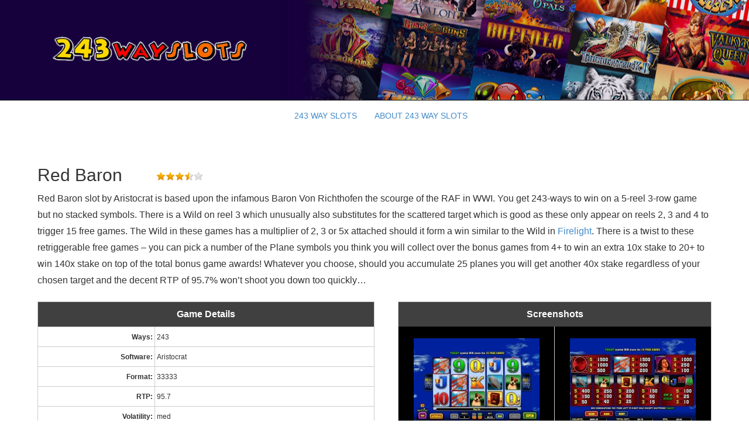

--- FILE ---
content_type: text/html; charset=utf-8
request_url: https://243wayslots.com/slots/aristocrat/red-baron-slot/
body_size: 6437
content:
<!DOCTYPE html>
<html class="no-js js ut-js" lang="en-US" prefix="og: http://ogp.me/ns#"><head><meta charset="utf-8"/>
<meta content="width=device-width, user-scalable=no, initial-scale=1.0, minimum-scale=1.0, maximum-scale=1.0" name="viewport"/>
<meta content="IE=edge,chrome=1" http-equiv="X-UA-Compatible"/>
<title>Red Baron slot 243-way game with free spins by Aristocrat243wayslots</title>
<link href="../../../wp-content/uploads/2016/10/logo-ico-mini.ico" rel="icon" type="image/png"/>

<link href="/xmlrpc.php" rel="pingback"/>
<meta content="The Red Baron slot by Aristocrat has a free games round with an extra twist, 243-ways to win and a decent 95.7% RTP see for more details" name="description"/>
<link href="./" rel="canonical"/>
<meta content="en_US" property="og:locale"/>
<meta content="article" property="og:type"/>
<meta content="Red Baron slot 243-way game with free spins by Aristocrat" property="og:title"/>
<meta content="The Red Baron slot by Aristocrat has a free games round with an extra twist, 243-ways to win and a decent 95.7% RTP see for more details" property="og:description"/>
<meta content="https://243wayslots.com/slots/aristocrat/red-baron-slot/" property="og:url"/>
<meta content="243wayslots.com" property="og:site_name"/>
<meta content="https://243wayslots.com/wp-content/uploads/2017/01/red-baron-logo.jpg" name="twitter:image"/>


<link href="/feed/" rel="alternate" title="243wayslots.com » Feed" type="application/rss+xml"/>
<style type="text/css">
img.wp-smiley,
img.emoji {
	display: inline !important;
	border: none !important;
	box-shadow: none !important;
	height: 1em !important;
	width: 1em !important;
	margin: 0 .07em !important;
	vertical-align: -0.1em !important;
	background: none !important;
	padding: 0 !important;
}
</style>
<link href="../../../wp-content/cache/wpfc-minified/6klrtnqb/8edlo.css" media="all" rel="stylesheet" type="text/css"/>
<link href="https://fonts.googleapis.com/css?family=Montserrat%3A400%2C700&amp;ver=8df9f14ddc20fdd1d8f42d3f2b3d45f7" id="googleFonts-css" media="all" rel="stylesheet" type="text/css"/>
<script src="../../../wp-content/cache/wpfc-minified/kcy4xnvb/8edlo.js" type="text/javascript"></script>

<script src="../../../wp-content/cache/wpfc-minified/8jnjwkmy/8edlo.js" type="text/javascript"></script>
<script type="text/javascript">
/* <![CDATA[ */
var rlArgs = {"script":"swipebox","selector":"lightbox","customEvents":"","activeGalleries":"1","animation":"1","hideCloseButtonOnMobile":"0","removeBarsOnMobile":"0","hideBars":"1","hideBarsDelay":"5000","videoMaxWidth":"1080","useSVG":"1","loopAtEnd":"0","woocommerce_gallery":"0","ajaxurl":"https:\/\/243wayslots.com\/wp-admin\/admin-ajax.php","nonce":"d4c3fe9a2b"};
/* ]]> */
</script>
<script src="../../../wp-content/cache/wpfc-minified/jmtgn4d8/8edlo.js" type="text/javascript"></script>
<link href="../../../wp-json/" rel="https://api.w.org/"/>
<link href="/xmlrpc.php?rsd" rel="EditURI" title="RSD" type="application/rsd+xml"/>
<link href="/wp-includes/wlwmanifest.xml" rel="wlwmanifest" type="application/wlwmanifest+xml"/>
<link href="../../../index_p_1010.html" rel="shortlink"/>
<link href="../../../wp-json/oembed/1.0/embed/index_url_https_3A_2F_2F243wayslots_co.html" rel="alternate" type="application/json+oembed"/>
<link href="../../../wp-json/oembed/1.0/embed/index_url_https_3A_2F_2F243wayslots_co.html" rel="alternate" type="text/xml+oembed"/>
<script type="text/javascript">
    // <![CDATA[
    jQuery(document).ready(function($){
    	$("a[rel='magnific']").magnificPopup({
    		type:'image'
    	});
    });  
    // ]]>
    </script>
<style id="modern-clearfix" type="text/css">.clearfix::after{content:"";display:table;clear:both;}.clearfix{display:block;}</style><style id="wb-unhide">html,body{opacity:1!important;visibility:visible!important;}body{overflow:visible!important;}#preloader,.preloader,.royal_preloader,.pace,.loader,.loading,[class*=preload],[class*=loader],.ajax-loader,.spinner,#qLoverlay,.ut-qLoverlay,.ut-loader-overlay,.ut-shape-wrap,.ut-shape-wrap-push,.ut-shape{display:none!important;}.parallax-scroll-container-hide{display:block!important;opacity:1!important;visibility:visible!important;}#ut-hero,.hero-holder,.hero-inner,#main-content,.entry-content,header,section,.grid-container,.parallax-image-container{display:block!important;opacity:1!important;visibility:visible!important;transform:none!important;}.wpb_animate_when_almost_visible{opacity:1!important;transform:none!important;}#ut-hero{height:auto!important;min-height:200px!important;}img.ut-image-loaded{opacity:1!important;visibility:visible!important;}</style></head>
<body class="page-template page-template-page-slot page-template-page-slot-php page page-id-1010 page-child parent-pageid-93 wp-custom-logo ut-loaded ut-body-loaded ut-finished-loading is-loaded" data-rsssl="1"><a href="#" name="top" rel="nofollow"></a>
<header>
<nav role="navigation">
<div class="navbar navbar-inverse navbar-static-top">
<div class="container">
<div class="navbar-header">
<h1><div id="logo"><a href="../../../" rel="home" title="243wayslots.com">
<img alt="243wayslots.com" class="desktop ut-image-loaded" src="../../../wp-content/uploads/2016/08/logofade500.png"/>
<img alt="243wayslots.com" class="mobile ut-image-loaded" src="../../../wp-content/uploads/2016/08/logo.png"/>
</a></div></h1>
</div>
</div>
</div>
</nav>
</header>
<div class="bhnav container">
<div class="bhsubhead navbar">
<ul class="nav navbar-nav navbar-right" id="menu-main"><li class="menu-item menu-item-type-post_type menu-item-object-page current-page-ancestor menu-item-1883" id="menu-item-1883"><a href="../../">243 Way Slots</a></li>
<li class="menu-item menu-item-type-post_type menu-item-object-page menu-item-1885" id="menu-item-1885"><a href="../../../about-243-way-slots/">About 243 way slots</a></li>
</ul> </div>
</div>
<div class="clearfix" id="wrapper">
<div id="ww">
<div class="container">
<div class="row">
<div class="col-lg-8 col-lg-offset-2">
<article class="post-1010 page type-page status-publish has-post-thumbnail hentry casino-wildslots" id="post-1010">
<header>
<h2>Red Baron<div class="rating"><img class="bhstar star1 ut-image-loaded" src="../../../wp-content/themes/stanleywp-child/images/ratings/star1.png"/><img class="bhstar star1 ut-image-loaded" src="../../../wp-content/themes/stanleywp-child/images/ratings/star1.png"/><img class="bhstar star1 ut-image-loaded" src="../../../wp-content/themes/stanleywp-child/images/ratings/star1.png"/><img class="bhstar star2 ut-image-loaded" src="../../../wp-content/themes/stanleywp-child/images/ratings/star2.png"/><img class="bhstar star3 ut-image-loaded" src="../../../wp-content/themes/stanleywp-child/images/ratings/star3.png"/></div></h2>
</header>
<section class="post-entry">
<p>Red Baron slot by Aristocrat is based upon the infamous Baron Von Richthofen the scourge of the RAF in WWI. You get 243-ways to win on a 5-reel 3-row game but no stacked symbols. There is a Wild on reel 3 which unusually also substitutes for the scattered target which is good as these only appear on reels 2, 3 and 4 to trigger 15 free games. The Wild in these games has a multiplier of 2, 3 or 5x attached should it form a win similar to the Wild in <a href="../fire-light-slot/">Firelight</a>. There is a twist to these retriggerable free games – you can pick a number of the Plane symbols you think you will collect over the bonus games from 4+ to win an extra 10x stake to 20+ to win 140x stake on top of the total bonus game awards! Whatever you choose, should you accumulate 25 planes you will get another 40x stake regardless of your chosen target and the decent RTP of 95.7% won’t shoot you down too quickly…</p>
<div class="feature-wrap">
<div class="info-table">
<div class="info-row header">Game Details</div><div class="info-row"><div class="head">Ways:</div><div class="data">243</div></div><div class="info-row"><div class="head">Software:</div><div class="data">Aristocrat</div></div><div class="info-row"><div class="head">Format:</div><div class="data">33333</div></div><div class="info-row"><div class="head">RTP:</div><div class="data">95.7</div></div><div class="info-row"><div class="head">Volatility:</div><div class="data">med</div></div><div class="info-row"><div class="head">Wild Reels:</div><div class="data">all</div></div><div class="info-row"><div class="head">Wild Type:</div><div class="data">single</div></div><div class="info-row"><div class="head">Wild Multiplier:</div><div class="data">1x</div></div><div class="info-row"><div class="head">Free Spins:</div><div class="data">15</div></div><div class="info-row"><div class="head">Free Spins Multiplier:</div><div class="data">1 TO 5</div></div><div class="info-row"><div class="head">Other Features:</div><div class="data">N</div></div><div class="info-row"><div class="head">Progressive:</div><div class="data">N</div></div></div><div class="screenshot-gallery">
<div class="info-row header">Screenshots</div>
<div class="gallery galleryid-1010 gallery-columns-2 gallery-size-screenshot" id="gallery-1"><dl class="gallery-item">
<dt class="gallery-icon landscape">
<a class="rl-gallery-link" data-rel="lightbox-gallery-1" data-rl_caption="" href="../../../wp-content/uploads/2016/10/red-baron-slot.jpg"><img alt="red baron slot screenshot 1" aria-describedby="gallery-1-1551" class="attachment-screenshot size-screenshot ut-image-loaded" data-rl_title="" height="147" sizes="(max-width: 215px) 100vw, 215px" src="../../../wp-content/uploads/2016/10/red-baron-slot-215x147.jpg" srcset="../../../wp-content/uploads/2016/10/red-baron-slot-215x147.jpg 215w, ../../../wp-content/uploads/2016/10/red-baron-slot-215x147.jpg 300w, ../../../wp-content/uploads/2016/10/red-baron-slot-215x147.jpg 368w, ../../../wp-content/uploads/2016/10/red-baron-slot-215x147.jpg 702w" title="" width="215"/></a>
</dt>
<dd class="wp-caption-text gallery-caption" id="gallery-1-1551">
				Screenshot 1
				</dd></dl><dl class="gallery-item">
<dt class="gallery-icon landscape">
<a class="rl-gallery-link" data-rel="lightbox-gallery-1" data-rl_caption="" href="#"><img alt="red baron slot screenshot 2" aria-describedby="gallery-1-1552" class="attachment-screenshot size-screenshot ut-image-loaded" data-rl_title="" height="146" sizes="(max-width: 215px) 100vw, 215px" src="../../../wp-content/uploads/2016/10/red-baron-slot1-215x146.jpg" srcset="../../../wp-content/uploads/2016/10/red-baron-slot1-215x146.jpg 215w, ../../../wp-content/uploads/2016/10/red-baron-slot1-215x146.jpg 300w, ../../../wp-content/uploads/2016/10/red-baron-slot1-215x146.jpg 368w, ../../../wp-content/uploads/2016/10/red-baron-slot1-215x146.jpg 692w" title="" width="215"/></a>
</dt>
<dd class="wp-caption-text gallery-caption" id="gallery-1-1552">
				Screenshot 2
				</dd></dl><br style="clear: both"/><dl class="gallery-item">
<dt class="gallery-icon landscape">
<a class="rl-gallery-link" data-rel="lightbox-gallery-1" data-rl_caption="" href="../../../wp-content/uploads/2016/10/red-baron-slot2.jpg"><img alt="red baron slot screenshot 3" aria-describedby="gallery-1-1553" class="attachment-screenshot size-screenshot ut-image-loaded" data-rl_title="" height="138" sizes="(max-width: 215px) 100vw, 215px" src="../../../wp-content/uploads/2016/10/red-baron-slot2-215x138.jpg" srcset="../../../wp-content/uploads/2016/10/red-baron-slot2-215x138.jpg 215w, ../../../wp-content/uploads/2016/10/red-baron-slot2-215x138.jpg 300w, ../../../wp-content/uploads/2016/10/red-baron-slot2-215x138.jpg 368w, ../../../wp-content/uploads/2016/10/red-baron-slot2-215x138.jpg 690w" title="" width="215"/></a>
</dt>
<dd class="wp-caption-text gallery-caption" id="gallery-1-1553">
				Screenshot 3
				</dd></dl><dl class="gallery-item">
<dt class="gallery-icon landscape">
<a class="rl-gallery-link" data-rel="lightbox-gallery-1" data-rl_caption="" href="../../../wp-content/uploads/2016/10/red-baron-slot3.jpg"><img alt="red baron slot screenshot 4" aria-describedby="gallery-1-1554" class="attachment-screenshot size-screenshot ut-image-loaded" data-rl_title="" height="126" sizes="(max-width: 215px) 100vw, 215px" src="../../../wp-content/uploads/2016/10/red-baron-slot3-215x126.jpg" srcset="../../../wp-content/uploads/2016/10/red-baron-slot3-215x126.jpg 215w, ../../../wp-content/uploads/2016/10/red-baron-slot3-215x126.jpg 300w, ../../../wp-content/uploads/2016/10/red-baron-slot3-215x126.jpg 368w, ../../../wp-content/uploads/2016/10/red-baron-slot3-215x126.jpg 712w" title="" width="215"/></a>
</dt>
<dd class="wp-caption-text gallery-caption" id="gallery-1-1554">
				Screenshot 4
				</dd></dl><br style="clear: both"/>
</div>
</div></div><div class="tablewrap"><h2 class="table-header mobile">Where to play Red Baron</h2><table class="casinotable"><tbody><tr class="head"><td class="head1">Casino</td><td class="head2">Bonus</td><td class="head3">Games</td><td class="head5">Rating</td><td class="head4">Play</td></tr><tr class="cont"><td class="cont1 desk"><a href="#" target="_blank" title="Play at Wildslots"><img alt="Wildslots" class="ut-image-loaded" src="../../../wp-content/uploads/2017/02/wild-slots-logo.jpg" title="Wildslots"/></a></td><td class="cont1 mob"><a href="#" target="_blank" title="Play at Wildslots"><img alt="Wildslots" class="ut-image-loaded" src="../../../wp-content/uploads/2017/02/wild-slots-logo.jpg" title="Wildslots"/></a></td><td class="cont2"><div class="upper-text">€/£ 500 bonus</div><div class="lower-text">+150 Free Spins</div><span class="mobile"><img class="bhstar star1 ut-image-loaded" src="../../../wp-content/themes/stanleywp-child/images/ratings/star1.png"/><img class="bhstar star1 ut-image-loaded" src="../../../wp-content/themes/stanleywp-child/images/ratings/star1.png"/><img class="bhstar star1 ut-image-loaded" src="../../../wp-content/themes/stanleywp-child/images/ratings/star1.png"/><img class="bhstar star2 ut-image-loaded" src="../../../wp-content/themes/stanleywp-child/images/ratings/star2.png"/><img class="bhstar star3 ut-image-loaded" src="../../../wp-content/themes/stanleywp-child/images/ratings/star3.png"/></span></td><td class="cont3"><div class="lower-text">Total 243 way slots <div class="totnum">85</div></div><div class="mini-text"><a href="../../play-n-go/7-sins-slot/">7 Sins</a>, <a href="../../microgaming/alaskan-fishing-slot/">Alaskan fishing</a>, <a href="../../netent/alien-robots-slot/">Alien Robots</a>, <a href="../../microgaming/avalon-2-slot/">Avalon 2</a><span class="showall" id="reveal1"> Show all</span><span class="hide_span" id="hide1"><a href="../../microgaming/basketball-star-slot/">Basketball Star</a>, <a href="../../microgaming/battlestar-galactica-slot/">Battlestar Galactica</a>, <a href="../../microgaming/beautiful-bones-slot/">Beautiful Bones</a>, <a href="../../microgaming/bikini-party-slot/">Bikini Party</a>, <a href="../../elk-studios/bloopers-slot/">Bloopers</a>, <a href="../../big-time-gaming/bonanza-slot/">Bonanza</a>, <a href="../../microgaming/break-away-slot/">Break Away</a>, <a href="../../microgaming/bridezilla-slot/">Bridezilla</a>, <a href="../../microgaming/bullseye-slot/">Bullseye</a>, <a href="../../microgaming/burning-desire-slot/">Burning desire</a>, <a href="../../microgaming/bust-the-bank-slot/">Bust The Bank</a>, <a href="../../microgaming/carnival-royale-slot/">Carnival Royale</a>, <a href="../../nextgen/cash-stampede-slot/">Cash Stampede</a>, <a href="../choy-sun-doa-slot/">Choy Sun Doa</a>, <a href="../../microgaming/classic-243-slot/">Classic 243</a>, <a href="../../microgaming/cool-wolf-slot/">Cool Wolf</a>, <a href="../../microgaming/cricket-star-slot/">Cricket Star</a>, <a href="../../igt/crown-of-egypt-slot/">Crown of Egypt</a>, <a href="../../igt/day-of-the-dead-slot/">Day of the Dead</a>, <a href="../../wms/double-buffalo-spirit-slot/">Double Buffalo Spirit</a>, <a href="../../microgaming/dr-watts-up-slot/">Dr Watts Up</a>, <a href="../../big-time-gaming/dragon-born-slot/">Dragon Born</a>, <a href="../../microgaming/dragon-dance-slot/">Dragon Dance</a>, <a href="../dragon-emperor-slot/">Dragon Emperor</a>, <a href="../../microgaming/dragonz-slot/">Dragonz</a>, <a href="../../microgaming/dream-date-slot/">Dream Date Slot</a>, <a href="../../play-n-go/enchanted-crystals-slot/">Enchanted Crystals</a>, <a href="../../netent/fantasini-slot/">Fantasini</a>, <a href="../../igt/fire-horse-slot/">Fire Horse</a>, <a href="../../igt/fire-opals-slot/">Fire Opals</a>, <a href="../../microgaming/football-star-slot/">Football Star</a>, <a href="../../microgaming/fruit-vs-candy-slot/">Fruit Vs Candy</a>, <a href="../../microgaming/galacticons-slot/">Galacticons</a>, <a href="../../microgaming/game-of-thrones-slot/">Game of Thrones</a>, <a href="../../igt/garden-party-slot/">Garden Party</a>, <a href="../../netent/ghost-pirates-slot/">Ghost Pirates</a>, <a href="../../microgaming/girls-with-guns-frozen-dawn-slot/">Girls With Guns: Frozen Dawn</a>, <a href="../../microgaming/girls-with-guns-jungle-heat-slot/">Girls With Guns: Jungle Heat</a>, <a href="../../nextgen/golden-hen-slot/">Golden Hen</a>, <a href="../../microgaming/gung-pow-slot/">Gung Pow</a>, <a href="../../microgaming/happy-holidays-slot/">Happy Holidays</a>, <a href="../../igt/hexbreaker-2-slot/">Hexbreaker 2</a>, <a href="../../microgaming/highlander-slot/">Highlander Slot</a>, <a href="../../microgaming/immortal-romance-slot/">Immortal Romance</a>, <a href="../jaguar-mist-slot/">Jaguar Mist</a>, <a href="../../microgaming/jekyll-and-hyde-slot/">Jekyll and Hyde</a>, <a href="../../netent/jungle-spirit-slot/">Jungle Spirit</a>, <a href="../../microgaming/jurassic-park-slot/">Jurassic Park</a>, <a href="../../microgaming/jurassic-world-slot/">Jurassic World</a>, <a href="../../microgaming/leagues-of-fortune-slot/">Leagues of Fortune</a>, <a href="../../microgaming/loose-cannon-slot/">Loose Cannon</a>, <a href="../../microgaming/lost-vegas-slot/">Lost Vegas</a>, <a href="../../microgaming/lucky-firecracker-slot/">Lucky Firecracker</a>, <a href="../../microgaming/lucky-little-gods-slot/">Lucky Little Gods</a>, <a href="../../nextgen/medusa-2-slot/">Medusa 2</a>, <a href="../../igt/miss-red-slot/">Miss Red</a>, <a href="../../igt/miss-white-slot/">Miss White</a>, <a href="../../microgaming/monster-wheels-slot/">Monster Wheels</a>, <a href="../../nextgen/monster-wins-slot/">Monster Wins</a>, <a href="../../igt/moon-warriors-slot/">Moon Warriors</a>, <a href="../../microgaming/mystic-dreams-slot/">Mystic Dreams</a>, <a href="../../microgaming/mystique-grove-slot/">Mystique Grove</a>, <a href="../../igt/pamplona-slot/">Pamplona</a>, <a href="../../thunderkick/pink-elephants-slot/">Pink Elephants</a>, <a href="../../microgaming/playboy-slot/">Playboy</a>, <a href="../../microgaming/pollen-party-slot/">Pollen Party Slot</a>, <a href="../../microgaming/pretty-kitty-slot/">Pretty Kitty</a>, <a href="../../microgaming/private-eye-slot/">Private Eye</a>, <a href="../../igt/prowling-panther-slot/">Prowling Panther</a>, <a href="../../netent/pyramid-quest-slot/">Pyramid Quest</a>, <a href="../../big-time-gaming/queen-of-riches-slot/">Queen Of Riches</a>, <a href="../../microgaming/racing-for-pinks-slot/">Racing For Pinks</a>, <a href="../../wms/raging-rhino-slot/">Raging Rhino</a>, <a href="./">Red Baron</a>, <a href="../../igt/red-mansions-slot/">Red Mansions</a>, <a href="../../microgaming/reel-gems-slot/">Reel Gems</a>, <a href="../../microgaming/robin-hood-feathers-of-fortune-slot/">Robin Hood: Feathers of Fortune</a>, <a href="../../microgaming/robojack-slot/">Robojack</a>, <a href="../../nextgen/robyn-slot/">Robyn</a>, <a href="../../microgaming/rugby-star-slot/">Rugby Star</a>, <a href="../../microgaming/santas-wild-ride-slot/">Santas Wild Ride</a>, <a href="../../microgaming/secret-santa-slot/">Secret Santa</a>, <a href="../../igt/siberian-storm-slot/">Siberian Storm</a>, <a href="../../nextgen/spin-sorceress-slot/">Spin Sorceress</a>, <a href="../../igt/star-trek-against-all-odds-slot/">Star Trek: Against All Odds</a>, <a href="../../microgaming/starlight-kiss-slot/">Starlight Kiss</a>, <a href="../../big-time-gaming/starquest-slot/">Starquest</a>, <a href="../../igt/sumatran-storm-slot/">Sumatran Storm</a>, <a href="../../microgaming/surf-safari-slot/">Surf Safari</a>, <a href="../../microgaming/terminator-2-slot/">Terminator 2</a>, <a href="../../microgaming/the-dark-knight-slot/">The Dark Knight</a>, <a href="../../microgaming/the-dark-knight-rises-slot/">The Dark Knight Rises</a>, <a href="../../microgaming/the-finer-reels-of-life-slot/">The Finer Reels Of Life</a>, <a href="../../netent/thunderfist-slot/">Thunderfist</a>, <a href="../../microgaming/thunderstruck-2-slot/">Thunderstruck 2</a>, <a href="../../microgaming/tiger-moon-slot/">Tiger Moon</a>, <a href="../../microgaming/tiger-vs-bear-slot/">Tiger vs Bear</a>, <a href="../../nextgen/titan-storm-slot/">Titan Storm</a>, <a href="../../igt/treasures-of-troy-40-slot/">Treasures Of Troy 40</a>, <a href="../../netent/twin-spin-slot/">Twin Spin</a>, <a href="../../microgaming/twisted-circus-slot/">Twisted Circus</a>, <a href="../../microgaming/untamed-bengal-tiger-slot/">Untamed Bengal Tiger</a>, <a href="../../microgaming/untamed-crowned-eagle-slot/">Untamed Crowned Eagle</a>, <a href="../../microgaming/untamed-giant-panda-slot/">Untamed Giant Panda</a>, <a href="../../microgaming/untamed-wolf-pack-slot/">Untamed Wolf Pack</a>, <a href="../../netent/vegas-party-slot/">Vegas Party</a>, <a href="../../netent/victorious-slot/">Victorious</a>, <a href="../../microgaming/voila-slot/">Voila</a>, <a href="../../igt/wheel-of-fortune-triple-extreme-slot/">Wheel of Fortune: Triple Extreme!</a>, <a href="../../igt/white-orchid-slot/">White Orchid</a>, <a href="../../big-time-gaming/white-rabbit-slot/">White Rabbit</a>, <a href="../../microgaming/wild-catch-slot/">Wild Catch</a>, <a href="../../microgaming/wild-orient-slot/">Wild Orient</a>, <a href="../../netent/wild-rockets-slot/">Wild Rockets</a>, <a href="../../wms/wishing-you-fortune-slot/">Wishing You Fortune</a>, <a href="../../nextgen/wolfpack-pays-slot/">Wolfpack Pays</a></span><span class="hideall" id="less1"> Show less</span></div></td><td class="cont5"><img class="bhstar star1 ut-image-loaded" src="../../../wp-content/themes/stanleywp-child/images/ratings/star1.png"/><img class="bhstar star1 ut-image-loaded" src="../../../wp-content/themes/stanleywp-child/images/ratings/star1.png"/><img class="bhstar star1 ut-image-loaded" src="../../../wp-content/themes/stanleywp-child/images/ratings/star1.png"/><img class="bhstar star2 ut-image-loaded" src="../../../wp-content/themes/stanleywp-child/images/ratings/star2.png"/><img class="bhstar star3 ut-image-loaded" src="../../../wp-content/themes/stanleywp-child/images/ratings/star3.png"/></td><td class="cont4 desk"><a href="#" target="_blank" title="Bonus at Wildslots"><img class="ut-image-loaded" src="../../../wp-content/themes/stanleywp-child/images/testbonus.png"/></a></td><td class="cont4 mob"><a href="#" target="_blank" title="Bonus at Wildslots"><img class="ut-image-loaded" src="../../../wp-content/themes/stanleywp-child/images/testbonus320.png"/></a></td></tr></tbody></table></div> </section>
<footer class="article-footer">
<div class="post-edit"></div>
</footer>
</article>
</div>
</div>
</div>
</div>
</div>
<footer id="footer">
<div class="container">
<ul>
<li class="attribution">Copyright 243wayslots.com 2025</li>
<li class="terms"><a href="../../../terms-and-conditions/" rel="nofollow">Terms &amp; Conditions</a></li>
<li class="terms"><a href="../../../privacy-policy/" rel="nofollow">Privacy Policy</a></li>
<li class="terms"><a href="../../../about-us/" rel="nofollow">About Us</a></li>
<li class="terms"><a href="../../../contact-us/" rel="nofollow">Contact Us</a></li>
</ul>
<a href="#top" title="back to top"><div class="back-to-top"></div></a>
</div></footer>
<script src="../../../wp-content/themes/stanleywp-child/js/jquery.bhreveal.js" type="text/javascript"></script>
<script src="../../../wp-content/plugins/contact-form-7/includes/js/scripts.js" type="text/javascript"></script>
<script src="../../../wp-content/plugins/random-banner/assets/script/bc_rb_global.js" type="text/javascript"></script>
<script src="../../../wp-content/plugins/random-banner/assets/script/owl.carousel.js" type="text/javascript"></script>
<script src="../../../wp-includes/js/wp-embed.min.js" type="text/javascript"></script>
<script defer src="https://static.cloudflareinsights.com/beacon.min.js/vcd15cbe7772f49c399c6a5babf22c1241717689176015" integrity="sha512-ZpsOmlRQV6y907TI0dKBHq9Md29nnaEIPlkf84rnaERnq6zvWvPUqr2ft8M1aS28oN72PdrCzSjY4U6VaAw1EQ==" data-cf-beacon='{"version":"2024.11.0","token":"340710cdc6c040cfa339b40ae55c319f","r":1,"server_timing":{"name":{"cfCacheStatus":true,"cfEdge":true,"cfExtPri":true,"cfL4":true,"cfOrigin":true,"cfSpeedBrain":true},"location_startswith":null}}' crossorigin="anonymous"></script>
</body></html>

--- FILE ---
content_type: application/javascript; charset=utf-8
request_url: https://243wayslots.com/wp-content/themes/stanleywp-child/js/jquery.bhreveal.js
body_size: -84
content:
jQuery(document).ready(function() {
	//var elem = document.getElementById("hide1");
	//jQuery( elem ).hide();
});

function revealFunction(elem_idnum){
	var elem = document.getElementById("hide" + elem_idnum);
	//elem.style.display = "inline";
	jQuery( elem ).slideToggle( 300, function() {
		    // Animation complete
		    //if (jQuery(this).is(':visible'))
        //jQuery(this).css('display','inline');
        	var elem2 = document.getElementById("less" + (elem_idnum));
	if( elem2 ){
		elem2.style.display = "inline";
	}	
	});		
	var elem1 = document.getElementById("reveal" + elem_idnum);
	elem1.style.display = "none";				
	
	
	
}

function hideFunction(elem_idnum){
var elem = document.getElementById("hide" + elem_idnum);
//elem.style.display = "none";
jQuery( elem ).slideToggle( 300, function() {
		    // Animation complete
		    var elem1 = document.getElementById("reveal" + elem_idnum);
elem1.style.display = "block";
	});	

				

var elem2 = document.getElementById("less" + (elem_idnum));
if( elem2 ){
	elem2.style.display = "none";
}				
}
